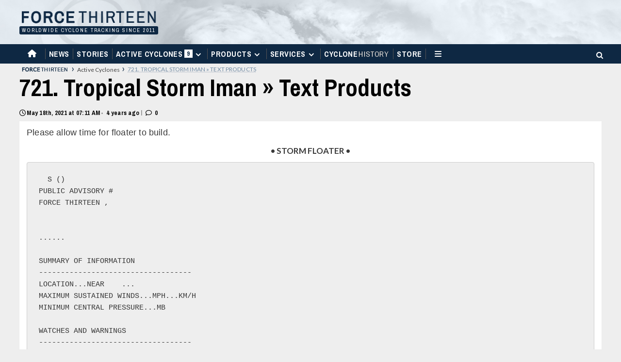

--- FILE ---
content_type: text/html; charset=UTF-8
request_url: https://www.force-13.com/cyclone-tracker/sh252021
body_size: 12878
content:
<!doctype html><html lang=en-GB><head><meta charset="UTF-8"><meta name="viewport" content="width=device-width, initial-scale=1"><link rel=profile href=http://gmpg.org/xfn/11><meta name='robots' content='index, follow, max-image-preview:large, max-snippet:-1, max-video-preview:-1'><style>img:is([sizes="auto" i], [sizes^="auto," i]){contain-intrinsic-size:3000px 1500px}</style><link rel=preload href='https://fonts.googleapis.com/css?family=Source%2BSans%2BPro%3A400%2C700%7CLato%3A400%2C700&#038;subset=latin&#038;display=swap' as=style onload="this.onload=null;this.rel='stylesheet'" type=text/css media=all crossorigin=anonymous><link rel=preconnect href=https://fonts.googleapis.com crossorigin=anonymous><link rel=preconnect href=https://fonts.gstatic.com crossorigin=anonymous><title>721. Tropical Storm Iman » Text Products - Force Thirteen</title><link rel=canonical href=https://www.force-13.com/cyclone-tracker/sh252021> <script type=application/ld+json class=yoast-schema-graph>{"@context":"https://schema.org","@graph":[{"@type":"WebPage","@id":"https://www.force-13.com/cyclone-tracker/sh252021","url":"https://www.force-13.com/cyclone-tracker/sh252021","name":"721. Tropical Storm Iman » Text Products - Force Thirteen","isPartOf":{"@id":"https://www.force-13.com/#website"},"primaryImageOfPage":{"@id":"https://www.force-13.com/cyclone-tracker/sh252021#primaryimage"},"image":{"@id":"https://www.force-13.com/cyclone-tracker/sh252021#primaryimage"},"thumbnailUrl":"http://files.meteofrance.com/files/cyclone/SWI$14_20202021.png","datePublished":"2021-03-04T19:29:58+00:00","dateModified":"2021-05-18T06:11:51+00:00","breadcrumb":{"@id":"https://www.force-13.com/cyclone-tracker/sh252021#breadcrumb"},"inLanguage":"en-GB","potentialAction":[{"@type":"ReadAction","target":["https://www.force-13.com/cyclone-tracker/sh252021"]}]},{"@type":"ImageObject","inLanguage":"en-GB","@id":"https://www.force-13.com/cyclone-tracker/sh252021#primaryimage","url":"http://files.meteofrance.com/files/cyclone/SWI$14_20202021.png","contentUrl":"http://files.meteofrance.com/files/cyclone/SWI$14_20202021.png"},{"@type":"BreadcrumbList","@id":"https://www.force-13.com/cyclone-tracker/sh252021#breadcrumb","itemListElement":[{"@type":"ListItem","position":1,"name":"","item":"https://www.force-13.com/"},{"@type":"ListItem","position":2,"name":"Active Cyclones","item":"https://www.force-13.com/cyclones"},{"@type":"ListItem","position":3,"name":"721. Tropical Storm Iman » Text Products"}]},{"@type":"WebSite","@id":"https://www.force-13.com/#website","url":"https://www.force-13.com/","name":"Force Thirteen","description":"Worldwide Cyclone Tracking Since 2011","publisher":{"@id":"https://www.force-13.com/#organization"},"potentialAction":[{"@type":"SearchAction","target":{"@type":"EntryPoint","urlTemplate":"https://www.force-13.com/?s={search_term_string}"},"query-input":{"@type":"PropertyValueSpecification","valueRequired":true,"valueName":"search_term_string"}}],"inLanguage":"en-GB"},{"@type":"Organization","@id":"https://www.force-13.com/#organization","name":"Force Thirteen","url":"https://www.force-13.com/","logo":{"@type":"ImageObject","inLanguage":"en-GB","@id":"https://www.force-13.com/#/schema/logo/image/","url":"https://www.force-13.com/wp-content/uploads/2019/03/F13Blue.png","contentUrl":"https://www.force-13.com/wp-content/uploads/2019/03/F13Blue.png","width":960,"height":960,"caption":"Force Thirteen"},"image":{"@id":"https://www.force-13.com/#/schema/logo/image/"},"sameAs":["https://www.facebook.com/ForceThirteen","https://x.com/forcethirteen"]}]}</script> <link rel=dns-prefetch href=//www.force-13.com><link rel=dns-prefetch href=//fonts.googleapis.com><link rel=preconnect href=https://fonts.googleapis.com><link rel=preconnect href=https://fonts.gstatic.com><link rel=alternate type=application/rss+xml title="Force Thirteen &raquo; Feed" href=https://www.force-13.com/feed><link rel=alternate type=application/rss+xml title="Force Thirteen &raquo; Comments Feed" href=https://www.force-13.com/comments/feed> <script>/*<![CDATA[*/window._wpemojiSettings={"baseUrl":"https:\/\/s.w.org\/images\/core\/emoji\/16.0.1\/72x72\/","ext":".png","svgUrl":"https:\/\/s.w.org\/images\/core\/emoji\/16.0.1\/svg\/","svgExt":".svg","source":{"concatemoji":"https:\/\/www.force-13.com\/wp-includes\/js\/wp-emoji-release.min.js?ver=6.8.3"}};
/*! This file is auto-generated */
!function(s,n){var o,i,e;function c(e){try{var t={supportTests:e,timestamp:(new Date).valueOf()};sessionStorage.setItem(o,JSON.stringify(t))}catch(e){}}function p(e,t,n){e.clearRect(0,0,e.canvas.width,e.canvas.height),e.fillText(t,0,0);var t=new Uint32Array(e.getImageData(0,0,e.canvas.width,e.canvas.height).data),a=(e.clearRect(0,0,e.canvas.width,e.canvas.height),e.fillText(n,0,0),new Uint32Array(e.getImageData(0,0,e.canvas.width,e.canvas.height).data));return t.every(function(e,t){return e===a[t]})}function u(e,t){e.clearRect(0,0,e.canvas.width,e.canvas.height),e.fillText(t,0,0);for(var n=e.getImageData(16,16,1,1),a=0;a<n.data.length;a++)if(0!==n.data[a])return!1;return!0}function f(e,t,n,a){switch(t){case"flag":return n(e,"\ud83c\udff3\ufe0f\u200d\u26a7\ufe0f","\ud83c\udff3\ufe0f\u200b\u26a7\ufe0f")?!1:!n(e,"\ud83c\udde8\ud83c\uddf6","\ud83c\udde8\u200b\ud83c\uddf6")&&!n(e,"\ud83c\udff4\udb40\udc67\udb40\udc62\udb40\udc65\udb40\udc6e\udb40\udc67\udb40\udc7f","\ud83c\udff4\u200b\udb40\udc67\u200b\udb40\udc62\u200b\udb40\udc65\u200b\udb40\udc6e\u200b\udb40\udc67\u200b\udb40\udc7f");case"emoji":return!a(e,"\ud83e\udedf")}return!1}function g(e,t,n,a){var r="undefined"!=typeof WorkerGlobalScope&&self instanceof WorkerGlobalScope?new OffscreenCanvas(300,150):s.createElement("canvas"),o=r.getContext("2d",{willReadFrequently:!0}),i=(o.textBaseline="top",o.font="600 32px Arial",{});return e.forEach(function(e){i[e]=t(o,e,n,a)}),i}function t(e){var t=s.createElement("script");t.src=e,t.defer=!0,s.head.appendChild(t)}"undefined"!=typeof Promise&&(o="wpEmojiSettingsSupports",i=["flag","emoji"],n.supports={everything:!0,everythingExceptFlag:!0},e=new Promise(function(e){s.addEventListener("DOMContentLoaded",e,{once:!0})}),new Promise(function(t){var n=function(){try{var e=JSON.parse(sessionStorage.getItem(o));if("object"==typeof e&&"number"==typeof e.timestamp&&(new Date).valueOf()<e.timestamp+604800&&"object"==typeof e.supportTests)return e.supportTests}catch(e){}return null}();if(!n){if("undefined"!=typeof Worker&&"undefined"!=typeof OffscreenCanvas&&"undefined"!=typeof URL&&URL.createObjectURL&&"undefined"!=typeof Blob)try{var e="postMessage("+g.toString()+"("+[JSON.stringify(i),f.toString(),p.toString(),u.toString()].join(",")+"));",a=new Blob([e],{type:"text/javascript"}),r=new Worker(URL.createObjectURL(a),{name:"wpTestEmojiSupports"});return void(r.onmessage=function(e){c(n=e.data),r.terminate(),t(n)})}catch(e){}c(n=g(i,f,p,u))}t(n)}).then(function(e){for(var t in e)n.supports[t]=e[t],n.supports.everything=n.supports.everything&&n.supports[t],"flag"!==t&&(n.supports.everythingExceptFlag=n.supports.everythingExceptFlag&&n.supports[t]);n.supports.everythingExceptFlag=n.supports.everythingExceptFlag&&!n.supports.flag,n.DOMReady=!1,n.readyCallback=function(){n.DOMReady=!0}}).then(function(){return e}).then(function(){var e;n.supports.everything||(n.readyCallback(),(e=n.source||{}).concatemoji?t(e.concatemoji):e.wpemoji&&e.twemoji&&(t(e.twemoji),t(e.wpemoji)))}))}((window,document),window._wpemojiSettings);/*]]>*/</script> <link rel=stylesheet id=menu-icon-font-awesome-css href='https://www.force-13.com/wp-content/plugins/menu-icons/css/fontawesome/css/all.min.css?ver=5.15.4' type=text/css media=all><link rel=stylesheet id=menu-icons-extra-css href='https://www.force-13.com/wp-content/plugins/menu-icons/css/extra.min.css?ver=0.13.20' type=text/css media=all><style id=wp-emoji-styles-inline-css>img.wp-smiley,img.emoji{display:inline !important;border:none !important;box-shadow:none !important;height:1em !important;width:1em !important;margin:0 0.07em !important;vertical-align:-0.1em !important;background:none !important;padding:0 !important}</style><link rel=stylesheet id=wp-block-library-css href='https://www.force-13.com/wp-includes/css/dist/block-library/style.min.css?ver=6.8.3' type=text/css media=all><style id=wp-block-library-theme-inline-css>.wp-block-audio :where(figcaption){color:#555;font-size:13px;text-align:center}.is-dark-theme .wp-block-audio :where(figcaption){color:#ffffffa6}.wp-block-audio{margin:0 0 1em}.wp-block-code{border:1px solid #ccc;border-radius:4px;font-family:Menlo,Consolas,monaco,monospace;padding:.8em 1em}.wp-block-embed :where(figcaption){color:#555;font-size:13px;text-align:center}.is-dark-theme .wp-block-embed :where(figcaption){color:#ffffffa6}.wp-block-embed{margin:0 0 1em}.blocks-gallery-caption{color:#555;font-size:13px;text-align:center}.is-dark-theme .blocks-gallery-caption{color:#ffffffa6}:root :where(.wp-block-image figcaption){color:#555;font-size:13px;text-align:center}.is-dark-theme :root :where(.wp-block-image figcaption){color:#ffffffa6}.wp-block-image{margin:0 0 1em}.wp-block-pullquote{border-bottom:4px solid;border-top:4px solid;color:currentColor;margin-bottom:1.75em}.wp-block-pullquote cite,.wp-block-pullquote footer,.wp-block-pullquote__citation{color:currentColor;font-size:.8125em;font-style:normal;text-transform:uppercase}.wp-block-quote{border-left:.25em solid;margin:0 0 1.75em;padding-left:1em}.wp-block-quote cite,.wp-block-quote footer{color:currentColor;font-size:.8125em;font-style:normal;position:relative}.wp-block-quote:where(.has-text-align-right){border-left:none;border-right:.25em solid;padding-left:0;padding-right:1em}.wp-block-quote:where(.has-text-align-center){border:none;padding-left:0}.wp-block-quote.is-large,.wp-block-quote.is-style-large,.wp-block-quote:where(.is-style-plain){border:none}.wp-block-search .wp-block-search__label{font-weight:700}.wp-block-search__button{border:1px solid #ccc;padding:.375em .625em}:where(.wp-block-group.has-background){padding:1.25em 2.375em}.wp-block-separator.has-css-opacity{opacity:.4}.wp-block-separator{border:none;border-bottom:2px solid;margin-left:auto;margin-right:auto}.wp-block-separator.has-alpha-channel-opacity{opacity:1}.wp-block-separator:not(.is-style-wide):not(.is-style-dots){width:100px}.wp-block-separator.has-background:not(.is-style-dots){border-bottom:none;height:1px}.wp-block-separator.has-background:not(.is-style-wide):not(.is-style-dots){height:2px}.wp-block-table{margin:0 0 1em}.wp-block-table td,.wp-block-table th{word-break:normal}.wp-block-table :where(figcaption){color:#555;font-size:13px;text-align:center}.is-dark-theme .wp-block-table :where(figcaption){color:#ffffffa6}.wp-block-video :where(figcaption){color:#555;font-size:13px;text-align:center}.is-dark-theme .wp-block-video :where(figcaption){color:#ffffffa6}.wp-block-video{margin:0 0 1em}:root :where(.wp-block-template-part.has-background){margin-bottom:0;margin-top:0;padding:1.25em 2.375em}</style><style id=global-styles-inline-css>/*<![CDATA[*/:root{--wp--preset--aspect-ratio--square:1;--wp--preset--aspect-ratio--4-3:4/3;--wp--preset--aspect-ratio--3-4:3/4;--wp--preset--aspect-ratio--3-2:3/2;--wp--preset--aspect-ratio--2-3:2/3;--wp--preset--aspect-ratio--16-9:16/9;--wp--preset--aspect-ratio--9-16:9/16;--wp--preset--color--black:#000;--wp--preset--color--cyan-bluish-gray:#abb8c3;--wp--preset--color--white:#fff;--wp--preset--color--pale-pink:#f78da7;--wp--preset--color--vivid-red:#cf2e2e;--wp--preset--color--luminous-vivid-orange:#ff6900;--wp--preset--color--luminous-vivid-amber:#fcb900;--wp--preset--color--light-green-cyan:#7bdcb5;--wp--preset--color--vivid-green-cyan:#00d084;--wp--preset--color--pale-cyan-blue:#8ed1fc;--wp--preset--color--vivid-cyan-blue:#0693e3;--wp--preset--color--vivid-purple:#9b51e0;--wp--preset--gradient--vivid-cyan-blue-to-vivid-purple:linear-gradient(135deg,rgba(6,147,227,1) 0%,rgb(155,81,224) 100%);--wp--preset--gradient--light-green-cyan-to-vivid-green-cyan:linear-gradient(135deg,rgb(122,220,180) 0%,rgb(0,208,130) 100%);--wp--preset--gradient--luminous-vivid-amber-to-luminous-vivid-orange:linear-gradient(135deg,rgba(252,185,0,1) 0%,rgba(255,105,0,1) 100%);--wp--preset--gradient--luminous-vivid-orange-to-vivid-red:linear-gradient(135deg,rgba(255,105,0,1) 0%,rgb(207,46,46) 100%);--wp--preset--gradient--very-light-gray-to-cyan-bluish-gray:linear-gradient(135deg,rgb(238,238,238) 0%,rgb(169,184,195) 100%);--wp--preset--gradient--cool-to-warm-spectrum:linear-gradient(135deg,rgb(74,234,220) 0%,rgb(151,120,209) 20%,rgb(207,42,186) 40%,rgb(238,44,130) 60%,rgb(251,105,98) 80%,rgb(254,248,76) 100%);--wp--preset--gradient--blush-light-purple:linear-gradient(135deg,rgb(255,206,236) 0%,rgb(152,150,240) 100%);--wp--preset--gradient--blush-bordeaux:linear-gradient(135deg,rgb(254,205,165) 0%,rgb(254,45,45) 50%,rgb(107,0,62) 100%);--wp--preset--gradient--luminous-dusk:linear-gradient(135deg,rgb(255,203,112) 0%,rgb(199,81,192) 50%,rgb(65,88,208) 100%);--wp--preset--gradient--pale-ocean:linear-gradient(135deg,rgb(255,245,203) 0%,rgb(182,227,212) 50%,rgb(51,167,181) 100%);--wp--preset--gradient--electric-grass:linear-gradient(135deg,rgb(202,248,128) 0%,rgb(113,206,126) 100%);--wp--preset--gradient--midnight:linear-gradient(135deg,rgb(2,3,129) 0%,rgb(40,116,252) 100%);--wp--preset--font-size--small:13px;--wp--preset--font-size--medium:20px;--wp--preset--font-size--large:36px;--wp--preset--font-size--x-large:42px;--wp--preset--spacing--20:0.44rem;--wp--preset--spacing--30:0.67rem;--wp--preset--spacing--40:1rem;--wp--preset--spacing--50:1.5rem;--wp--preset--spacing--60:2.25rem;--wp--preset--spacing--70:3.38rem;--wp--preset--spacing--80:5.06rem;--wp--preset--shadow--natural:6px 6px 9px rgba(0, 0, 0, 0.2);--wp--preset--shadow--deep:12px 12px 50px rgba(0, 0, 0, 0.4);--wp--preset--shadow--sharp:6px 6px 0px rgba(0, 0, 0, 0.2);--wp--preset--shadow--outlined:6px 6px 0px -3px rgba(255, 255, 255, 1), 6px 6px rgba(0, 0, 0, 1);--wp--preset--shadow--crisp:6px 6px 0px rgba(0, 0, 0, 1)}:root{--wp--style--global--content-size:800px;--wp--style--global--wide-size:1200px}:where(body){margin:0}.wp-site-blocks>.alignleft{float:left;margin-right:2em}.wp-site-blocks>.alignright{float:right;margin-left:2em}.wp-site-blocks>.aligncenter{justify-content:center;margin-left:auto;margin-right:auto}:where(.wp-site-blocks)>*{margin-block-start:24px;margin-block-end:0}:where(.wp-site-blocks)>:first-child{margin-block-start:0}:where(.wp-site-blocks)>:last-child{margin-block-end:0}:root{--wp--style--block-gap:24px}:root :where(.is-layout-flow)>:first-child{margin-block-start:0}:root :where(.is-layout-flow)>:last-child{margin-block-end:0}:root :where(.is-layout-flow)>*{margin-block-start:24px;margin-block-end:0}:root :where(.is-layout-constrained)>:first-child{margin-block-start:0}:root :where(.is-layout-constrained)>:last-child{margin-block-end:0}:root :where(.is-layout-constrained)>*{margin-block-start:24px;margin-block-end:0}:root :where(.is-layout-flex){gap:24px}:root :where(.is-layout-grid){gap:24px}.is-layout-flow>.alignleft{float:left;margin-inline-start:0;margin-inline-end:2em}.is-layout-flow>.alignright{float:right;margin-inline-start:2em;margin-inline-end:0}.is-layout-flow>.aligncenter{margin-left:auto !important;margin-right:auto !important}.is-layout-constrained>.alignleft{float:left;margin-inline-start:0;margin-inline-end:2em}.is-layout-constrained>.alignright{float:right;margin-inline-start:2em;margin-inline-end:0}.is-layout-constrained>.aligncenter{margin-left:auto !important;margin-right:auto !important}.is-layout-constrained>:where(:not(.alignleft):not(.alignright):not(.alignfull)){max-width:var(--wp--style--global--content-size);margin-left:auto !important;margin-right:auto !important}.is-layout-constrained>.alignwide{max-width:var(--wp--style--global--wide-size)}body .is-layout-flex{display:flex}.is-layout-flex{flex-wrap:wrap;align-items:center}.is-layout-flex>:is(*,div){margin:0}body .is-layout-grid{display:grid}.is-layout-grid>:is(*,div){margin:0}body{padding-top:0px;padding-right:0px;padding-bottom:0px;padding-left:0px}a:where(:not(.wp-element-button)){text-decoration:none}:root :where(.wp-element-button,.wp-block-button__link){background-color:#32373c;border-radius:0;border-width:0;color:#fff;font-family:inherit;font-size:inherit;line-height:inherit;padding:calc(0.667em + 2px) calc(1.333em + 2px);text-decoration:none}.has-black-color{color:var(--wp--preset--color--black) !important}.has-cyan-bluish-gray-color{color:var(--wp--preset--color--cyan-bluish-gray) !important}.has-white-color{color:var(--wp--preset--color--white) !important}.has-pale-pink-color{color:var(--wp--preset--color--pale-pink) !important}.has-vivid-red-color{color:var(--wp--preset--color--vivid-red) !important}.has-luminous-vivid-orange-color{color:var(--wp--preset--color--luminous-vivid-orange) !important}.has-luminous-vivid-amber-color{color:var(--wp--preset--color--luminous-vivid-amber) !important}.has-light-green-cyan-color{color:var(--wp--preset--color--light-green-cyan) !important}.has-vivid-green-cyan-color{color:var(--wp--preset--color--vivid-green-cyan) !important}.has-pale-cyan-blue-color{color:var(--wp--preset--color--pale-cyan-blue) !important}.has-vivid-cyan-blue-color{color:var(--wp--preset--color--vivid-cyan-blue) !important}.has-vivid-purple-color{color:var(--wp--preset--color--vivid-purple) !important}.has-black-background-color{background-color:var(--wp--preset--color--black) !important}.has-cyan-bluish-gray-background-color{background-color:var(--wp--preset--color--cyan-bluish-gray) !important}.has-white-background-color{background-color:var(--wp--preset--color--white) !important}.has-pale-pink-background-color{background-color:var(--wp--preset--color--pale-pink) !important}.has-vivid-red-background-color{background-color:var(--wp--preset--color--vivid-red) !important}.has-luminous-vivid-orange-background-color{background-color:var(--wp--preset--color--luminous-vivid-orange) !important}.has-luminous-vivid-amber-background-color{background-color:var(--wp--preset--color--luminous-vivid-amber) !important}.has-light-green-cyan-background-color{background-color:var(--wp--preset--color--light-green-cyan) !important}.has-vivid-green-cyan-background-color{background-color:var(--wp--preset--color--vivid-green-cyan) !important}.has-pale-cyan-blue-background-color{background-color:var(--wp--preset--color--pale-cyan-blue) !important}.has-vivid-cyan-blue-background-color{background-color:var(--wp--preset--color--vivid-cyan-blue) !important}.has-vivid-purple-background-color{background-color:var(--wp--preset--color--vivid-purple) !important}.has-black-border-color{border-color:var(--wp--preset--color--black) !important}.has-cyan-bluish-gray-border-color{border-color:var(--wp--preset--color--cyan-bluish-gray) !important}.has-white-border-color{border-color:var(--wp--preset--color--white) !important}.has-pale-pink-border-color{border-color:var(--wp--preset--color--pale-pink) !important}.has-vivid-red-border-color{border-color:var(--wp--preset--color--vivid-red) !important}.has-luminous-vivid-orange-border-color{border-color:var(--wp--preset--color--luminous-vivid-orange) !important}.has-luminous-vivid-amber-border-color{border-color:var(--wp--preset--color--luminous-vivid-amber) !important}.has-light-green-cyan-border-color{border-color:var(--wp--preset--color--light-green-cyan) !important}.has-vivid-green-cyan-border-color{border-color:var(--wp--preset--color--vivid-green-cyan) !important}.has-pale-cyan-blue-border-color{border-color:var(--wp--preset--color--pale-cyan-blue) !important}.has-vivid-cyan-blue-border-color{border-color:var(--wp--preset--color--vivid-cyan-blue) !important}.has-vivid-purple-border-color{border-color:var(--wp--preset--color--vivid-purple) !important}.has-vivid-cyan-blue-to-vivid-purple-gradient-background{background:var(--wp--preset--gradient--vivid-cyan-blue-to-vivid-purple) !important}.has-light-green-cyan-to-vivid-green-cyan-gradient-background{background:var(--wp--preset--gradient--light-green-cyan-to-vivid-green-cyan) !important}.has-luminous-vivid-amber-to-luminous-vivid-orange-gradient-background{background:var(--wp--preset--gradient--luminous-vivid-amber-to-luminous-vivid-orange) !important}.has-luminous-vivid-orange-to-vivid-red-gradient-background{background:var(--wp--preset--gradient--luminous-vivid-orange-to-vivid-red) !important}.has-very-light-gray-to-cyan-bluish-gray-gradient-background{background:var(--wp--preset--gradient--very-light-gray-to-cyan-bluish-gray) !important}.has-cool-to-warm-spectrum-gradient-background{background:var(--wp--preset--gradient--cool-to-warm-spectrum) !important}.has-blush-light-purple-gradient-background{background:var(--wp--preset--gradient--blush-light-purple) !important}.has-blush-bordeaux-gradient-background{background:var(--wp--preset--gradient--blush-bordeaux) !important}.has-luminous-dusk-gradient-background{background:var(--wp--preset--gradient--luminous-dusk) !important}.has-pale-ocean-gradient-background{background:var(--wp--preset--gradient--pale-ocean) !important}.has-electric-grass-gradient-background{background:var(--wp--preset--gradient--electric-grass) !important}.has-midnight-gradient-background{background:var(--wp--preset--gradient--midnight) !important}.has-small-font-size{font-size:var(--wp--preset--font-size--small) !important}.has-medium-font-size{font-size:var(--wp--preset--font-size--medium) !important}.has-large-font-size{font-size:var(--wp--preset--font-size--large) !important}.has-x-large-font-size{font-size:var(--wp--preset--font-size--x-large) !important}:root :where(.wp-block-button .wp-block-button__link){border-radius:0}:root :where(.wp-block-pullquote){font-size:1.5em;line-height:1.6}/*]]>*/</style><link rel=stylesheet id=newsport-google-fonts-css href='https://fonts.googleapis.com/css?family=Archivo+Narrow:400,400italic,700' type=text/css media=all><link rel=stylesheet id=bootstrap-css href='https://www.force-13.com/wp-content/themes/covernews/assets/bootstrap/css/bootstrap.min.css?ver=6.8.3' type=text/css media=all><link rel=stylesheet id=covernews-style-css href='https://www.force-13.com/wp-content/themes/covernews/style.css?ver=6.8.3' type=text/css media=all><link rel=stylesheet id=newsport-css href='https://www.force-13.com/wp-content/themes/newsport/style.css?ver=2.0.2' type=text/css media=all><link rel=stylesheet id=covernews-google-fonts-css href='https://fonts.googleapis.com/css?family=Source%2BSans%2BPro%3A400%2C700%7CLato%3A400%2C700&#038;subset=latin&#038;display=swap' type=text/css media=all><link rel=stylesheet id=covernews-icons-css href='https://www.force-13.com/wp-content/themes/covernews/assets/icons/style.css?ver=6.8.3' type=text/css media=all> <script src="https://www.force-13.com/wp-includes/js/jquery/jquery.min.js?ver=3.7.1" id=jquery-core-js></script> <script src="https://www.force-13.com/wp-includes/js/jquery/jquery-migrate.min.js?ver=3.4.1" id=jquery-migrate-js></script> <link rel=https://api.w.org/ href=https://www.force-13.com/wp-json/ ><link rel=alternate title=JSON type=application/json href=https://www.force-13.com/wp-json/wp/v2/pages/7067><link rel=EditURI type=application/rsd+xml title=RSD href=https://www.force-13.com/xmlrpc.php?rsd><meta name="generator" content="WordPress 6.8.3"><link rel=shortlink href='https://www.force-13.com/?p=7067'><link rel=alternate title="oEmbed (JSON)" type=application/json+oembed href="https://www.force-13.com/wp-json/oembed/1.0/embed?url=https%3A%2F%2Fwww.force-13.com%2Fcyclone-tracker%2Fsh252021"><link rel=alternate title="oEmbed (XML)" type=text/xml+oembed href="https://www.force-13.com/wp-json/oembed/1.0/embed?url=https%3A%2F%2Fwww.force-13.com%2Fcyclone-tracker%2Fsh252021&#038;format=xml">  <script async src="https://www.googletagmanager.com/gtag/js?id=G-LBXSBJSYML"></script> <script>window.dataLayer=window.dataLayer||[];function gtag(){dataLayer.push(arguments);}
gtag('js',new Date());gtag('config','G-LBXSBJSYML');</script> <link rel=stylesheet href=https://cdn.jsdelivr.net/npm/bootstrap-icons@1.3.0/font/bootstrap-icons.css><link rel=stylesheet href=https://use.fontawesome.com/releases/v6.4.2/css/all.css type=text/css media=all integrity crossorigin=anonymous><link rel=stylesheet href=https://use.fontawesome.com/releases/v6.4.2/css/v4-shims.css type=text/css media=all integrity crossorigin=anonymous><link type=text/css rel=stylesheet href="https://fonts.googleapis.com/css?family=Sarala&display=swap"><link type=text/css rel=stylesheet href='https://fonts.googleapis.com/css?family=Roboto:400,100,100italic,300,300italic,400italic,500,500italic,700,700italic,900italic,900'><link type=text/css rel=stylesheet href=https://www.force-13.com/assets/stylesheet.css> <script src=https://www.force-13.com/assets/javascript.js></script> <script async src="https://pagead2.googlesyndication.com/pagead/js/adsbygoogle.js?client=ca-pub-3582481470587145" crossorigin=anonymous></script> <meta name="twitter:card" content="summary_large_image"><meta property="og:type" content="article"><meta name="theme-color" content="#1ea4f4"> <style>.site-title a, .site-header .site-branding .site-title a:visited, .site-header .site-branding .site-title a:hover,.site-description{color:#0e2843}body.aft-dark-mode .site-title a, body.aft-dark-mode .site-header .site-branding .site-title a:visited, body.aft-dark-mode .site-header .site-branding .site-title a:hover, body.aft-dark-mode .site-description{color:#fff}.site-branding .site-title{font-size:48px}@media only screen and (max-width: 640px){.header-layout-3 .site-header .site-branding .site-title, .site-branding .site-title{font-size:60px}}@media only screen and (max-width: 375px){.header-layout-3 .site-header .site-branding .site-title, .site-branding .site-title{font-size:50px}}.elementor-template-full-width .elementor-section.elementor-section-full_width > .elementor-container, .elementor-template-full-width .elementor-section.elementor-section-boxed>.elementor-container{max-width:1200px}@media (min-width: 1600px){.elementor-template-full-width .elementor-section.elementor-section-full_width > .elementor-container, .elementor-template-full-width .elementor-section.elementor-section-boxed>.elementor-container{max-width:1600px}}.align-content-left .elementor-section-stretched, .align-content-right .elementor-section-stretched{max-width:100%;left:0 !important}</style><link rel=icon href=https://www.force-13.com/wp-content/uploads/2019/03/cropped-F13Blue-32x32.png sizes=32x32><link rel=icon href=https://www.force-13.com/wp-content/uploads/2019/03/cropped-F13Blue-192x192.png sizes=192x192><link rel=apple-touch-icon href=https://www.force-13.com/wp-content/uploads/2019/03/cropped-F13Blue-180x180.png><meta name="msapplication-TileImage" content="https://www.force-13.com/wp-content/uploads/2019/03/cropped-F13Blue-270x270.png"></head><body class="wp-singular page-template-default page page-id-7067 page-child parent-pageid-81 wp-embed-responsive wp-theme-covernews wp-child-theme-newsport default-content-layout archive-layout-grid scrollup-sticky-header aft-sticky-header aft-sticky-sidebar default aft-container-default aft-main-banner-slider-editors-picks-trending single-content-mode-default header-image-default full-width-content"><div id=page class=site> <a class="skip-link screen-reader-text" href=#content>Skip to content</a><div class=header-layout-1><header id=masthead class=site-header><div class="masthead-banner " data-background><div class=container><div class=row><div class=col-md-4><div class=site-branding><p class="site-title font-family-1"> <a href=https://www.force-13.com/ rel=home>Force Thirteen</a></p><p class=site-description>Worldwide Cyclone Tracking Since 2011</p></div></div><div class=col-md-8><div class=banner-promotions-wrapper><div class=promotion-section> <a href=https://www.patreon.com/forcethirteen target> </a></div></div></div></div></div></div><nav id=site-navigation class=main-navigation><div class=container><div class=row><div class=kol-12><div class=navigation-container><span class=toggle-menu aria-controls=primary-menu aria-expanded=false> <span class=screen-reader-text>Primary Menu</span> <i class=ham></i> </span> <span class=af-mobile-site-title-wrap><p class="site-title font-family-1"> <a href=https://www.force-13.com/ rel=home>Force Thirteen</a></p> </span><div class="menu main-menu"><ul id=primary-menu class=menu><li id=menu-item-11782 class="menu-item menu-item-type-custom menu-item-object-custom menu-item-home menu-item-11782"><a href=https://www.force-13.com><i class="_mi fa fa-home" aria-hidden=true style=font-size:1em;></i><span class=visuallyhidden>Home</span></a></li> <li id=menu-item-30 class="menu-item menu-item-type-custom menu-item-object-custom menu-item-30"><a href=https://www.force-13.com/news>News</a></li> <li id=menu-item-11720 class="menu-item menu-item-type-custom menu-item-object-custom menu-item-11720"><a href=https://www.force-13.com/stories>Stories</a></li> <li id="menu-item-has-children menu-item-11721" class="menu-item menu-item-type-custom menu-item-object-custom menu-item-has-children menu-item-11721"><a href=https://www.force-13.com/cyclones>Active Cyclones<span class=cyclone_count><b> (</b>9<b>) </b></span></a><ul class=sub-menu> <li class="menu-item menu-item-type-custom menu-item-object-custom cyclone-list"><a href="/cyclones?id=90P">INVEST</a></li> <li class="menu-item menu-item-type-custom menu-item-object-custom cyclone-list"><a href="/cyclones?id=92P">92P</a></li> <li class="menu-item menu-item-type-custom menu-item-object-custom cyclone-list"><a href="/cyclones?id=15S">EWETSE</a></li> <li class="menu-item menu-item-type-custom menu-item-object-custom cyclone-list"><a href="/cyclones?id=16P">SIXTEEN</a></li> <li class="menu-item menu-item-type-custom menu-item-object-custom cyclone-list"><a href="/cyclones?id=92W">92W</a></li> <li class="menu-item menu-item-type-custom menu-item-object-custom cyclone-list"><a href="/cyclones?id=01W">NOKAEN</a></li> <li class="menu-item menu-item-type-custom menu-item-object-custom cyclone-list"><a href="/cyclones?id=93S">93S</a></li> <li class="menu-item menu-item-type-custom menu-item-object-custom cyclone-list"><a href="/cyclones?id=91S">91S</a></li> <li class="menu-item menu-item-type-custom menu-item-object-custom cyclone-list"><a href="/cyclones?id=14S">DUDZAI</a></li></ul></li> <li id=menu-item-11722 class="menu-item menu-item-type-custom menu-item-object-custom menu-item-has-children menu-item-11722"><a href=https://www.force-13.com/products>Products</a><ul class=sub-menu> <li id=menu-item-12984 class="menu-item menu-item-type-post_type menu-item-object-page menu-item-12984"><a href=https://www.force-13.com/satellite>Near Real-time Satellite Imagery</a></li> <li id=menu-item-12432 class="menu-item menu-item-type-custom menu-item-object-custom menu-item-12432"><a href="https://www.force-13.com/products?type=sst">Daily Sea Surface Temperatures</a></li> <li id=menu-item-12433 class="menu-item menu-item-type-custom menu-item-object-custom menu-item-12433"><a href="https://www.force-13.com/products?type=radar">Base Reflectivity Radar Composites</a></li> <li id=menu-item-12606 class="menu-item menu-item-type-custom menu-item-object-custom menu-item-12606"><a href="https://www.force-13.com/products?type=plots">Surface Weather Observation Plots</a></li> <li id=menu-item-13175 class="menu-item menu-item-type-custom menu-item-object-custom menu-item-13175"><a href="https://www.force-13.com/products?type=cmorph2">Hourly Precipitable Accumulation</a></li> <li id=menu-item-12976 class="menu-item menu-item-type-custom menu-item-object-custom menu-item-12976"><a href="https://www.force-13.com/products?type=mimic">MIMIC Total Precipitable Water</a></li></ul> </li> <li id=menu-item-10274 class="menu-item menu-item-type-post_type menu-item-object-page menu-item-has-children menu-item-10274"><a href=https://www.force-13.com/services>Services</a><ul class=sub-menu> <li id=menu-item-14307 class="menu-item menu-item-type-custom menu-item-object-custom menu-item-14307"><a href="https://www.force-13.com/services?type=reports">Cyclone Reports</a></li></ul> </li> <li id=menu-item-9674 class="menu-item menu-item-type-custom menu-item-object-custom menu-item-9674"><a href=https://www.cyclonehistory.com>Cyclone<span class=ch_thin>H<span>i</span>stor<span>y</span></span></a></li> <li id=menu-item-9675 class="menu-item menu-item-type-custom menu-item-object-custom menu-item-9675"><a href=https://store.force-13.com>Store</a></li> <li id=menu-item-9688 class="menu-item menu-item-type-custom menu-item-object-custom menu-item-has-children menu-item-9688"><a><span class=more_t>More</span><span class=more_i><i class="fa-solid fa-bars"></i></span></a><ul class=sub-menu> <li id=menu-item-117 class="menu-item menu-item-type-post_type menu-item-object-page menu-item-117"><a href=https://www.force-13.com/about.html>About Us</a></li> <li id=menu-item-11189 class="menu-item menu-item-type-post_type menu-item-object-page menu-item-11189"><a href=https://www.force-13.com/contact.html>Contact Us</a></li> <li id=menu-item-12922 class="menu-item menu-item-type-post_type menu-item-object-page menu-item-12922"><a href=https://www.force-13.com/privacy.html>Privacy Policy</a></li> <li id=menu-item-9915 class="menu-item menu-item-type-custom menu-item-object-custom menu-item-has-children menu-item-9915"><a>Learning</a><ul class=sub-menu> <li id=menu-item-116 class="menu-item menu-item-type-post_type menu-item-object-page menu-item-116"><a href=https://www.force-13.com/learning/areas-of-formation>Areas of Formation</a></li> <li id=menu-item-118 class="menu-item menu-item-type-post_type menu-item-object-page menu-item-118"><a href=https://www.force-13.com/learning/a-cyclones-life-cycle>A Cyclone’s Life Cycle</a></li> <li id=menu-item-119 class="menu-item menu-item-type-post_type menu-item-object-page menu-item-119"><a href=https://www.force-13.com/learning/history-and-methods-of-observation>History and Methods of Observation</a></li> <li id=menu-item-120 class="menu-item menu-item-type-post_type menu-item-object-page menu-item-120"><a href=https://www.force-13.com/learning/notable-storms-of-the-past>Notable Storms of The Past</a></li> <li id=menu-item-390 class="menu-item menu-item-type-post_type menu-item-object-page menu-item-390"><a href=https://www.force-13.com/learning/subtropical-and-extratropical-cyclones>Subtropical &#038; Extratropical Cyclones</a></li> <li id=menu-item-679 class="menu-item menu-item-type-post_type menu-item-object-page menu-item-679"><a href=https://www.force-13.com/learning/storm-classifications>Storm Classifications</a></li> <li id=menu-item-123 class="menu-item menu-item-type-post_type menu-item-object-page menu-item-123"><a href=https://www.force-13.com/learning/landfall>Landfall</a></li> <li id=menu-item-124 class="menu-item menu-item-type-post_type menu-item-object-page menu-item-124"><a href=https://www.force-13.com/learning/satellite-techniques>Satellite Techniques</a></li></ul> </li></ul> </li></ul></div><div class=cart-search><div class=af-search-wrap><div class=search-overlay> <a href=# title=Search class=search-icon> <i class="fa fa-search"></i> </a><div class=af-search-form><form role=search method=get class=search-form action=https://www.force-13.com/ > <label> <span class=screen-reader-text>Search for:</span> <input type=search class=search-field placeholder="Search &hellip;" value name=s> </label> <input type=submit class=search-submit value=Search></form></div></div></div></div></div></div></div></div></nav></header></div><div id=content class=container><div class="em-breadcrumbs font-family-1 covernews-breadcrumbs"><div class=row> <span><span><a href=https://www.force-13.com/ ><div class=breadcrumb_home></div></a></span><div class=breadcrumb_split>›</div> <span><a href=https://www.force-13.com/cyclones>Active Cyclones</a></span><div class=breadcrumb_split>›</div> <span class=breadcrumb_last aria-current=page>721. Tropical Storm Iman » Text Products</span></span></div></div><div class="section-block-upper row"><div id=primary class=content-area><main id=main class=site-main><article id=post-7067 class="post-7067 page type-page status-publish hentry"><header class=entry-header><h1 class="entry-title">721. Tropical Storm Iman » Text Products<strong class="grid-item-metadata grid-item-metadata-1" style="display:block; padding-top:15px;"><span class=author-links><span class="item-metadata posts-date"><i class="far fa-clock" style=border:none;></i>May 18th, 2021 at 07:11 AM<div style=display:inline-block;width:10px;heigth:3px;overflow:hidden;position:relative;top:4px;text-align:center;opacity:0.4;>&bull;</div> <span style="overflow: hidden;white-space: nowrap;">4 years ago</span><div style=display:inline-block;width:10px;heigth:3px;overflow:hidden;position:relative;top:2px;text-align:center;opacity:0.4;>|</div> <i class="far fa-comment" style=border:none;></i> 0</span></span></strong></h1></header><div class=entry-content-wrap><div class=entry-content><p><script src=http://force-13.com/wp-content/uploads/2021/02/SWIO.js?69></script></p><section style="display: none;"> <br> <br> YOUR SURNAME: <span id=yourNameGet>Knack</span><br> YOUR CITY: <span id=cityGet>singapore</span><br> YOUR STATE: <span id=stateGet>singapore</span><br> TIME (e.g. 1800 UTC SAT FEB 22 2020): <span id=fullTimeGet>0710 UTC MON MAR 8 2021</span><br> ADVISORY HEADLINE: <span id=advHeaderGet>IMAN TRANSITIONS INTO A POST-TROPICAL CYCLONE RATHER QUICKLY<br> </span></p><p><br> INPUT INTERP ATCF: <span id=ATCFGet>sh252021 IMAN 20210308 0830 -27.53 61.83 S TS 45.0 996.0 11.61 139.44</span><br> ADVISORY NUMBER: <span id=advNumGet>6</span></p><p><br> NEXT ADVISORY TIME (e.g. SEP 16 2021, 1800 UTC)<span id=nextAdvGet></span><br></section><p><body onload=getLocationFloater()></p><p>Please allow time for floater to build.</p><div id=background class=color style="text-align: center"><b>• STORM FLOATER •</b></p><div id=floater></div></div><div><pre style="word-break: normal; padding-right: 0%;">
<span id=cycloneNaturePost></span> <span id=cycloneLargeCatPost></span> <span id=cycloneNumberPost></span>S (<span id=cycloneName></span>)
PUBLIC ADVISORY #<span id=advNumPost></span>
FORCE THIRTEEN <span id=cityPost></span>, <span id=statePost></span>
<span id=fullTimePost></span>
    
...<span id=advHeaderPost></span>...
    
SUMMARY OF INFORMATION
-----------------------------------
LOCATION...NEAR <span id=latitudeNumPost></span> <span id=latitudeRefPost></span> <span id=longitudeNumPost></span> <span id=longitudeRefPost></span>...
MAXIMUM SUSTAINED WINDS...<span id=windSpeedPost></span>MPH...<span id=windSpeedConverted></span>KM/H
MINIMUM CENTRAL PRESSURE...<span id=pressurePost></span>MB
    
WATCHES AND WARNINGS
-----------------------------------

</pre></div><div><pre style="word-break: normal; padding-right: 0%;">
DISCUSSION
-----------------------------------
DURING THE LAST 6 HOURS, SATELLITE IMAGES HAVE INCREASINGLY SHOWN THE
EFFECTS OF WIND SHEAR ON IMAN, WITH THE PRESENCE OF A CIRRUS ARC AS
WELL AS THE WEAKENING OF THE CONVECTION WHICH IS EXPELLED FAR TO THE
SOUTH-EAST OF THE SYSTEM. AN ASCAT PASS ALSO SHOWED A LOWER
CIRCULATION BECOMING LESS DEFINED AND MORE ELONGATED, CONFIRMING THE
POST-TROPICAL STATUS OF IMAN.

THE SYSTEM KEEPS HEADING ON ITS SOUTHEASTWARD TRACK AHEAD OF THE
TROUGH FURTHER SOUTH THAT SHOULD CAPTURE IMAN. FROM TUESDAY AND
ESPECIALLY WEDNESDAY, IMAN WILL BE SLOWED DOWN AND THEN BLOCKED BY
THE ARRIVAL OF A NEW HIGH PRESSURE AREA FROM THE WEST, LEAVING IT AT
THE STAGE OF RESIDUAL LOW BY THURSDAY.

THE ESTIMATED INTENSITY OF 40KT AT 0600Z SHOULD BE MAINTAINED FOR THE
DAY THANKS TO THE BAROCLINIC INTERACTION PROCESSES. THEN, THE SYSTEM
WILL GRADUALLY WEAKEN.

IMAN NO LONGER POSES A THREAT TO INHABITED LANDS.=
</pre></div><div style="text-align: center; border: 2px solid gray"> <span id=RAMMBPost></span><b style="color:rgb(127, 127, 127); font-size:115%"><span id=errorText></span></b></div><div><pre style="word-break: normal; padding-right: 0%;"><b>LOCAL AND OFFICIAL SOURCES BELOW</b>
<a href=http://www.meteofrance.re/cyclone/activite-cyclonique-en-cours target=_blank rel="noopener noreferrer">MeteoFrance La Reunion</a>
    
<b><span id=nextAdvPost></span></b>
    
$$
Forecaster <span id=yourNamePost></span></pre></div><div id=backgroundGraphic class=color style="text-align: center"> <b>• OFFICIAL JTWC FORECAST •</b><span id=FNMOCJTWCPost></span></p><p>  <b>• METROFRANCE FORECAST •</b><br> <img decoding=async src=http://files.meteofrance.com/files/cyclone/SWI$14_20202021.png></div><p></body></p><footer style="border: solid black; text-align: center"> <b><i>©2020 Force Thirteen • Cyclone Tracker • Text Products</i></b><br></footer></div></div></article></main></div></div></div><footer class=site-footer><div class=primary-footer><div class=container><div class=row><div class=col-sm-12><div class=row><div class="primary-footer-area footer-first-widgets-section col-md-4 col-sm-12"><section class=widget-area><div id=block-5 class="widget covernews-widget widget_block"></div></section></div></div></div></div></div></div><div class=site-info><div class=container><div class=row><div class=col-sm-12> <span class=sep> | </span> <a href=https://afthemes.com/products/covernews/ >CoverNews</a> by AF themes.</div></div></div></div></footer></div><a id=scroll-up class=secondary-color href=#top aria-label="Scroll to top"> <i class="fa fa-angle-up" aria-hidden=true></i> </a> <script type=speculationrules>{"prefetch":[{"source":"document","where":{"and":[{"href_matches":"\/*"},{"not":{"href_matches":["\/wp-*.php","\/wp-admin\/*","\/wp-content\/uploads\/*","\/wp-content\/*","\/wp-content\/plugins\/*","\/wp-content\/themes\/newsport\/*","\/wp-content\/themes\/covernews\/*","\/*\\?(.+)"]}},{"not":{"selector_matches":"a[rel~=\"nofollow\"]"}},{"not":{"selector_matches":".no-prefetch, .no-prefetch a"}}]},"eagerness":"conservative"}]}</script> <div class=gg-ad><p>Ads by <img src=https://www.gstatic.com/images/branding/googlelogo/2x/googlelogo_dark_color_84x28dp.png style=opacity:0.3;height:23px;></p> <script async src="https://pagead2.googlesyndication.com/pagead/js/adsbygoogle.js?client=ca-pub-3582481470587145" crossorigin=anonymous></script>  <ins class=adsbygoogle style=display:inline-block;width:100%;max-width:728px;height:90px; data-ad-client=ca-pub-3582481470587145 data-ad-slot=5579471607 data-ad-format=auto data-full-width-responsive=true></ins> <script>(adsbygoogle=window.adsbygoogle||[]).push({});</script> </div><div class=website-info>Copyright &copy; 2026 Force Thirteen. All Rights Reserved.</div><script src="https://www.force-13.com/wp-content/themes/covernews/js/navigation.js?ver=2.0.2" id=covernews-navigation-js></script> <script src="https://www.force-13.com/wp-content/themes/covernews/js/skip-link-focus-fix.js?ver=2.0.2" id=covernews-skip-link-focus-fix-js></script> <script src="https://www.force-13.com/wp-content/themes/covernews/assets/jquery-match-height/jquery.matchHeight.min.js?ver=2.0.2" id=matchheight-js></script> <script src="https://www.force-13.com/wp-content/themes/covernews/assets/fixed-header-script.js?ver=2.0.2" id=covernews-fixed-header-script-js></script> <script src="https://www.force-13.com/wp-content/themes/covernews/admin-dashboard/dist/covernews_scripts.build.js?ver=2.0.2" id=covernews-script-js></script> <script id=wp-statistics-tracker-js-extra>/*<![CDATA[*/var WP_Statistics_Tracker_Object={"requestUrl":"https:\/\/www.force-13.com\/wp-json\/wp-statistics\/v2","ajaxUrl":"https:\/\/www.force-13.com\/wp-admin\/admin-ajax.php","hitParams":{"wp_statistics_hit":1,"source_type":"page","source_id":7067,"search_query":"","signature":"f8d5ce43d24268ccf5c7d76c6054f58f","endpoint":"hit"},"option":{"dntEnabled":"","bypassAdBlockers":false,"consentIntegration":{"name":null,"status":[]},"isPreview":false,"userOnline":false,"trackAnonymously":false,"isWpConsentApiActive":false,"consentLevel":"functional"},"isLegacyEventLoaded":"","customEventAjaxUrl":"https:\/\/www.force-13.com\/wp-admin\/admin-ajax.php?action=wp_statistics_custom_event&nonce=3dc136b7bb","onlineParams":{"wp_statistics_hit":1,"source_type":"page","source_id":7067,"search_query":"","signature":"f8d5ce43d24268ccf5c7d76c6054f58f","action":"wp_statistics_online_check"},"jsCheckTime":"60000"};/*]]>*/</script> <script src="https://www.force-13.com/wp-content/plugins/wp-statistics/assets/js/tracker.js?ver=14.16" id=wp-statistics-tracker-js></script> </body></html>

--- FILE ---
content_type: text/html; charset=utf-8
request_url: https://www.google.com/recaptcha/api2/aframe
body_size: 268
content:
<!DOCTYPE HTML><html><head><meta http-equiv="content-type" content="text/html; charset=UTF-8"></head><body><script nonce="pbMi2ISBtF-RuX5k-Y-PVg">/** Anti-fraud and anti-abuse applications only. See google.com/recaptcha */ try{var clients={'sodar':'https://pagead2.googlesyndication.com/pagead/sodar?'};window.addEventListener("message",function(a){try{if(a.source===window.parent){var b=JSON.parse(a.data);var c=clients[b['id']];if(c){var d=document.createElement('img');d.src=c+b['params']+'&rc='+(localStorage.getItem("rc::a")?sessionStorage.getItem("rc::b"):"");window.document.body.appendChild(d);sessionStorage.setItem("rc::e",parseInt(sessionStorage.getItem("rc::e")||0)+1);localStorage.setItem("rc::h",'1769083178201');}}}catch(b){}});window.parent.postMessage("_grecaptcha_ready", "*");}catch(b){}</script></body></html>